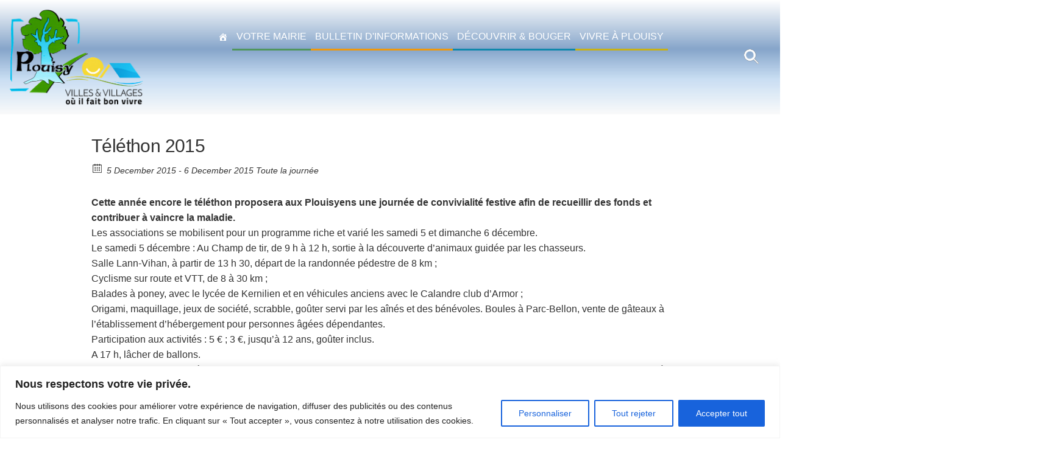

--- FILE ---
content_type: text/css
request_url: https://www.mairie-plouisy.fr/wp-content/plugins/PDF-Thumbnail-Inserter-main/css/pdf-thumbnail.css?ver=1.0
body_size: 543
content:
.pdf-thumbnail-container {
    text-align: center;
    margin: 20px 0;
}
.pdf-thumbnail {
    width: 150px;
    height: 200px;
    background-size: cover;
    margin: 0 auto 10px;
    transition: transform 0.3s ease-in-out;
}
.pdf-thumbnail:hover {
    transform: rotateY(10deg) scale(1.05);
}
.pdf-title {
    font-size: 16px;
    font-weight: bold;
    margin-bottom: 10px;
}
.pdf-download-button {
    display: inline-block;
    padding: 5px 10px;
    background-color: #0073aa;
    color: #fff;
    text-decoration: none;
    border-radius: 4px;
}
.pdf-download-button:hover {
    background-color: #005177;
}
.book-style {
    width: 150px;
    height: 200px;
    background-size: cover;
    background-repeat: no-repeat;
    border: 2px solid #ccc;
    border-radius: 5px;
    box-shadow: 0 4px 8px rgba(0, 0, 0, 0.2), 0 6px 20px rgba(0, 0, 0, 0.19);
    position: relative;
    transform: perspective(800px) rotateY(-10deg);
    transition: transform 0.3s ease-in-out, box-shadow 0.3s ease-in-out;
}

.book-style::before {
    content: \"\";
    position: absolute;
    top: 0;
    left: -5px;
    width: 5px;
    height: 100%;
    background: linear-gradient(to right, #f8f8f8, #e0e0e0);
    border-radius: 5px 0 0 5px;
}

.book-style:hover {
    transform: perspective(800px) rotateY(0deg) scale(1.05);
    box-shadow: 0 6px 12px rgba(0, 0, 0, 0.3);
}


--- FILE ---
content_type: text/css
request_url: https://www.mairie-plouisy.fr/wp-content/themes/enwoo/style.css?ver=2c3d66bf67233494261f02d48eae6549
body_size: 7363
content:
/*
Theme Name: Enwoo
Theme URI: https://enwoo-wp.com/
Author: EnvoThemes
Author URI: https://envothemes.com/
Description: Enwoo is a fast, clean, lightweight, customizable and modern-looking free responsive multipurpose WordPress theme. Suitable for blog, creative, portfolio or business website and WooCommerce storefront. Theme supports popular page builders like Elementor, Beaver Builder, SiteOrigin, Thrive Architect, Divi, Brizy, Visual Composer, Gutenberg etc. Enwoo comes with unique WooCommerce Features and it is compatible with YITH WooCommerce Wishlist, YITH WooCommerce Compare, WooCommerce Variation Swatches and other popular plugins. The theme is SEO friendly, WPML and RTL ready. Documentation: https://enwoo-wp.com/docs/enwoo-documentation/ Theme demos ready to import: https://enwoo-wp.com/demos/
Version: 1.4.1
Tested up to: 6.8
Requires PHP: 5.6
License: GNU General Public License v3.0 or later
License URI: https://www.gnu.org/licenses/gpl.html
Tags: one-column, two-columns, full-width-template, right-sidebar, custom-background, custom-menu, custom-header, editor-style, featured-images, translation-ready, custom-logo, threaded-comments, footer-widgets, rtl-language-support, blog, e-commerce
Text Domain: enwoo
*/

/* WordPress Core */
.gallery-caption {
    font-weight: bold;
}
.alignnone {
    margin: 5px 20px 20px 0;
}
.aligncenter,
div.aligncenter {
    display: block;
    margin: 5px auto 5px auto;
}
.alignright {
    float: right;
    margin: 5px 0 20px 20px;
}
.alignleft {
    float: left;
    margin: 5px 20px 20px 0;
}
.aligncenter {
    display: block;
    margin: 5px auto 5px auto;
}
a img.alignright {
    float: right;
    margin: 5px 0 20px 20px;
}
a img.alignnone {
    margin: 5px 20px 20px 0;
}
a img.alignleft {
    float: left;
    margin: 5px 20px 20px 0;
}
a img.aligncenter {
    display: block;
    margin-left: auto;
    margin-right: auto;
}
.wp-caption {
    background: #fff;
    border: 1px solid #f0f0f0;
    max-width: 96%;
    padding: 5px 3px 10px;
    text-align: center;
}
img.alignnone {
    max-width: 96%;
    height: auto;
    width: auto;
}
.wp-caption.alignnone {
    margin: 5px 20px 20px 0;
}
.wp-caption.alignleft {
    margin: 5px 20px 20px 0;
}
.wp-caption.alignright {
    margin: 5px 0 20px 20px;
}
.wp-caption img {
    border: 0 none;
    height: auto;
    margin: 0;
    max-width: 98.5%;
    padding: 0;
    width: auto;
}
.wp-caption p.wp-caption-text {
    font-size: 13px;
    line-height: 17px;
    margin: 0;
    padding: 10px 0 0 0;
    color: #484848;
}
.size-auto,
.size-full,
.size-large,
.size-medium,
.size-thumbnail {
    max-width: 100%;
    height: auto;
}
iframe,
embed {
    max-width: 100%;
}
img {
    max-width: 100%;
    height: auto;
}
.sticky,
.bypostauthor {}
table { 
    width: 100%; 
    border-collapse: collapse; 
}
th { 
    font-weight: bold; 
}
td, th { 
    padding: 6px; 
}
.screen-reader-text {
    border: 0;
    clip: rect(1px, 1px, 1px, 1px);
    clip-path: inset(50%);
    height: 1px;
    margin: -1px;
    overflow: hidden;
    padding: 0;
    position: absolute !important;
    width: 1px;
    word-wrap: normal !important;
}
.screen-reader-text:focus {
    background-color: #f1f1f1;
    border-radius: 3px;
    box-shadow: 0 0 2px 2px rgba(0, 0, 0, 0.6);
    clip: auto !important;
    clip-path: none;
    color: #21759b;
    display: block;
    font-weight: bold;
    height: auto;
    left: 10px;
    line-height: normal;
    padding: 15px 23px 14px;
    text-decoration: none;
    top: 5px;
    width: auto;
    z-index: 100000;
    font-size: 14px;

}
html {
    -ms-overflow-x: hidden;
    overflow-x: hidden;
    overflow-y: scroll;
}
body {
    font-family: 'Lato', "Helvetica Neue", helvetica, arial, sans-serif;
    padding: 0;
    color: #404040;
    font-weight: 300;
    line-height: 1.6;
    font-size: 18px;
    word-wrap: break-word;
}
a, a:active, a:hover, a:focus {
    text-decoration: none;
    color: #0396e0;
}
a:focus, .dropdown-toggle:focus {
    outline: thin dotted;
}
h1, h2, h3, h4, h5, h6 {
    word-wrap: break-word;
    font-weight: 700;
    letter-spacing: -.02em;
}
.page-header a {
    border-bottom: 0;
    color: #484848;
}
a:active {
    border-bottom: none;
}
.single-entry-summary a, .comment-body a, .textwidget a {
    text-decoration: underline;
}
.main-container {
    background-color: #fff;
}
.navbar-nav li.fa {
    display: block;
    position: relative;
}
.menu-description {
    font-size: 9px;
    padding: 2px 4px;
    margin: 0px 3px -15px 3px;
    line-height: 10px;
    left: calc(100% - 25px);
    background: #0396e0;
    color: #fff;
    position: absolute;
    border-radius: 1px;
    line-height: normal;
    bottom: 100%;
    font-weight: 700;
    display: inline-table;
    word-break: keep-all;
    overflow-wrap: unset;
    width: max-content;
    z-index: 9;
}
.menu-description:after {
    position: absolute;
    content: '';
    width: 0;
    height: 0;
    border-left: 0px solid transparent;
    border-right: 5px solid transparent;
    border-top: 5px solid #0396e0;
    left: 3px;
    bottom: -4px;
}
.dropdown-menu .menu-description {
    position: relative;
    display: inline;
    left: 0;
    top: -2px;
    margin: 5px;
}
.dropdown-menu .menu-description:after {
    display: none;
}
@keyframes showup {
    0% {
        opacity: 0;
    }
    100% {
        opacity: 1;
    }
}
@media (min-width: 600px) and (max-width: 782px) {
    .admin-bar #theme-menu {
        top: 46px;
    }
}
@media (min-width: 768px) {
    li.menu-item-has-children>a:before {
        font-family: "Line Awesome Free";
        content: "\f107";
        margin-left: 10px;
        font-size: 15px;
        right: 2px;
        position: absolute;
        font-weight: 900;
    }
    ul li ul li.menu-item-has-children>a:before {
        content: "\f105";
    }
    li.menu-item-has-children > a {
        padding-right: 25px;
    }
    li.menu-item-has-children>a.dropdown-item:before {
        right: 6px;
    }
    li li ul.dropdown-menu {
        left: 100%;
        top: 0;
    }
    .navbar-right li li ul.dropdown-menu {
        left: auto;
        right: 100%;
    }
    .header-heading-shrink .navbar-right {
        margin-right: 0px;
    }
    .navbar-nav > li > a {
        transition: all 0.5s ease-in-out;
        -moz-transition: all 0.5s ease-in-out;
        -webkit-transition: all 0.5s ease-in-out;
        -o-transition: all 0.5s ease-in-out;
    }
    .navbar-default .navbar-nav > .active a:focus, .navbar-default .navbar-nav > .open a:focus {
        background-color: #fff;
        color: #666;
        outline: thin dotted;
    }
    .open > .dropdown-menu {
        height: auto;
        visibility: visible;
        opacity: 1;
    }
    .dropdown-menu {
        display: block;
        opacity: 0;
        visibility: hidden;
    }
    .navbar-nav li:hover > .dropdown-menu{
        visibility:visible;
        border-radius: 0;
        transition: all 0.5s ease-in-out;
        -moz-transition: all 0.5s ease-in-out;
        -webkit-transition: all 0.5s ease-in-out;
        -o-transition: all 0.5s ease-in-out;
        opacity: 1;
    }
    #site-navigation .container{
        padding-left: 0;
        padding-right: 0;
    }
    .navbar-default .navbar-nav > .active > a,
    .navbar-default .navbar-nav > .active > a:hover,
    .navbar-default .navbar-nav > .active > a:focus,
    .navbar-default .navbar-nav > .open > a,
    .navbar-default .navbar-nav > .open > a:hover,
    .navbar-default .navbar-nav > .open > a:focus {
        background-color: transparent;
    }
    .menu-item-has-children li.fa:before {
        top: 6px !important;
    }
    .navbar-center {
        width: 100%;
        text-align: center;
    }
    .navbar-center > li {
        float: none;
        display: inline-block;
    }
    .dropdown-menu {
        display: block;
        opacity: 0;
    }
    .header-search-widget {
        width: 75%;
    }
    .shrink .header-search-widget {
        display: none;
    }
    .alignfull {
        max-width    : 100vw;
        margin-right: calc(50% - 50vw);
        margin-left: calc(50% - 50vw);
        width: auto;
    }

    .alignwide {
        max-width    : 100vw;
        margin-right: calc(25% - 25vw);
        margin-left: calc(25% - 25vw);
        width: auto;
    }

    .wp-block-group__inner-container {
        max-width: 85.7143rem;
        margin: auto;
    }
    .alignfull img {
        width: 100vw;
    }
}
@media (max-width: 767px) {
    .menu-item .menu-description {
        left: inherit;
        top: -3px;
        font-size: 9px;
        padding: 2px 4px;
        margin: 0 3px;
        line-height: 10px;
        background: #0396e0;
        color: #fff;
        display: inline;
        border-radius: 1px;
        line-height: normal;
        margin: 0 5px;
        font-weight: 700;
        position: relative;
    }
    .menu-item .menu-description:after {
        display: none;
    }
    .heading-row {
        flex-wrap: wrap;
    }
    .menu-button {
        width: 24px;
        height: 24px;
        float: right;
        margin-left: 10px;
    }
    .navbar-default .navbar-brand {
        margin-right: -50px;
    }
    #theme-menu {
        z-index: 99999;
        overflow: hidden;
    }
    #site-navigation {
        opacity: 0;
        visibility: hidden;
    }
    .js-loaded #site-navigation {
        opacity: 1;
        visibility: visible;
    }
   
    .main-menu .container {
        display: block !important;
    }
    
    .head-form.visible-xs {
        width: 100%;
        padding: 15px;
        position: absolute;
        z-index: 9;
        top: 100%;
    }
    
    .mobile-canvas {
        float: left;
    }
    .dropdown-menu {
        position: inherit;
        top: auto;
        left: auto;
        display: block;
        float: none;
        min-width: auto;
        padding: 0;
        margin: 0;
        list-style: none;
        font-size: initial;
        text-align: none;
        border: none;
        border-radius: 0;
        -webkit-box-shadow: none;
        box-shadow: none;
    }
    .hc-nav-trigger span, .hc-nav-trigger span::before, .hc-nav-trigger span::after {
        height: 2px;
        background-color: #5c5c5c;
    }
    .hc-nav-trigger span::after {
        bottom: -6px;
    }
    .hc-nav-trigger span::before {
        top: -6px;
    }
    .hc-nav-trigger {
        top: 4px;
        width: 20px;
    }
    .hc-nav-trigger span {
        width: 20px;
    }
    .hc-offcanvas-nav .nav-close-button span::before {
        margin-left: -6px;
    }
    .admin-bar.hc-nav-open{
        margin-top: -46px;
    }
    .admin-bar.hc-nav-open:not(.shrink-header) .hc-offcanvas-nav.nav-open[class*='hc-nav-'] div.nav-container {
        margin-top: 46px;
    }
    #site-navigation {
        height:0;
        min-height: 0 !important;

    }
    .header-right {
        flex-grow: 1;
        padding-right: 15px;
    }
    .header-cart i,
    .header-my-account i,
    .header-wishlist i,
    .header-compare i,
    a.cart-contents i.la, 
    .header-search i {
        margin-right: 0;
        font-size: 22px;
    }
    .header-my-account, .header-wishlist, .header-compare, .header-search {
        padding-right: 3px !important;
    }
    .top-bar-section .widget {
        text-align: center !important;
    }
    #theme-menu-second .nav > li {
        display: inline-block;
    }
    .header-search-form {
        font-size: 14px;
    }
    .navbar-nav.envo-categories-menu, .header-search-form, .navbar-right {width: 100%!important;}
    .header-search-form, #theme-menu-second .navbar-right {text-align: center;}
    .navbar-nav.envo-categories-menu {
        margin-left: 0px;
    }
    #menu-categories-menu {
        display: none;
    }
    #menu-categories-menu.dropdown-menu.open {
        display: block;
        position: relative;
        width: 100%;
    }
    .header-woonav:not(.woocommerce) #second-site-navigation {
        display: none;
    }
}
.main-menu .container {
    display: flex;
    float: none;
    align-items: center;
    position: relative;
}
.menu-heading {
    flex-grow: 1;
}
.shrink .menu-heading {
    flex-grow: 0;
}
.shrink .header-heading-shrink {
    flex-grow: 1;
}
.shrink .header-right {
    max-width: max-content;
}
#theme-menu-second li.menu-item-has-children>a:before {
    display: none;
}
#theme-menu-second .navbar-nav > li > a {
    font-weight: 400;
}
li.menu-item-has-children a.envo-categories-menu-first:before {
    font-family: "Line Awesome Free";
    content: "\f550";
    margin-left: 20px;
    font-size: 15px;
    right: auto;
    left: 0;
    position: absolute;
    font-weight: 900;
}
.navbar-nav.envo-categories-menu {
    background-color: #0396e0!important;
}
.navbar-nav > li > a.envo-categories-menu-first {
    margin-right: 0;
    color: #fff;
    border-radius: 0;
    margin-left: 0;
}
li.menu-item-has-children a.envo-categories-menu-first {
    padding-left: 45px;
    padding-right: 45px;
    min-width: 200px;
    width: 100%;
}
#menu-categories-menu, .envo-categories-menu-item {
    width: auto;
}
.dropdown-menu > li > a {
    border-bottom: 0;
    padding: 5px 20px 5px 10px;
}
#site-navigation {
    min-height: 50px;
}
.navbar-collapse {
    padding-left: 0;
    padding-right: 0;
}
.dropdown-submenu {
    position: relative;
}

.dropdown-submenu>.dropdown-menu {
    top: 0;
    left: 100%;
    margin-top: -6px;
    margin-left: -1px;
    -webkit-border-radius: 0 6px 6px 6px;
    -moz-border-radius: 0 6px 6px;
    border-radius: 0 6px 6px 6px;
}

.dropdown-submenu>a:after {
    display: block;
    content: " ";
    float: right;
    width: 0;
    height: 0;
    border-color: transparent;
    border-style: solid;
    border-width: 5px 0 5px 5px;
    border-left-color: #ccc;
    margin-top: 5px;
    margin-right: -10px;
}

.dropdown-submenu:hover>a:after {
    border-left-color: #fff;
}

.dropdown-submenu.pull-left {
    float: none;
}
.dropdown-submenu.pull-left>.dropdown-menu {
    left: -100%;
    margin-left: 10px;
    -webkit-border-radius: 6px 0 6px 6px;
    -moz-border-radius: 6px 0 6px 6px;
    border-radius: 6px 0 6px 6px;
}
.dropdown-menu > .active > a, .dropdown-menu > .active > a:hover, .dropdown-menu > .active > a:focus {
    background-color: #0396e0;
}
.navbar-toggle {
    border: 1px solid #ccc;
}
.navbar-inverse .navbar-toggle .icon-bar {
    background-color: #ccc;
}
.navbar-nav > li > a {
    border-bottom: 0;
    vertical-align: middle;
    display: inline-block;
    font-weight: 700;
    font-size: 15px;
    max-height: 50px;
}
.top-bar-section {
    background-color: #fff;
    color: #334142;
    padding: 5px 0;
    font-size: 14px;
    border-bottom: 1px solid #f6f6f6;
    z-index: 98;
    position: relative;
}
.top-bar-section .widget, .top-bar-section p {
    margin-bottom: 0;
}
.top-bar-section .widget:nth-child(3n-1){
    text-align: center;
}
.top-bar-section .widget:nth-child(3n) {
    text-align: right;
}
article {
    clear: none;
    margin-bottom: 30px;
}
.archive-page-header h1 {
    margin: 0;
    padding-bottom: 25px;
}
.updated:not(.published) {
    display: none;
}
.space-right {
    margin-right: 10px;
}
.main-content {
    float: left;
    width: 100%;
}
.page-header {
    width: 100%;
    margin: 20px 0;
    text-align: center;
}
.page h1.single-title {
    margin-bottom: 15px;
    margin-top: 10px;
}
h1.single-title {
    margin: 0;
}
.single-head {
    clear: both;
    margin-bottom: 10px;
    position: relative;
}
.single-entry-summary, .entry-footer {
    margin-top: 15px;
    width: 100%;
    clear: both;
}
.single-content.row {
    margin-bottom: 60px;
}
.tagcloud a {
    font-size: 15px !important;
    padding: 0px 6px;
    border: 1px solid;
    display: inline-block;
    margin-bottom: 5px;
}
input, textarea {
    background-color: #fff;
    padding: 8px;
    color: #464a4c;
    border-radius: 0;
}
input[type="text"], input[type="email"], input[type="url"], input[type="password"], input[type="search"], input[type="number"], input[type="tel"], input[type="range"], input[type="date"], input[type="month"], input[type="week"], input[type="time"], input[type="datetime"], input[type="datetime-local"], input[type="color"], textarea {
    background-image: -webkit-linear-gradient(rgba(255, 255, 255, 0), rgba(255, 255, 255, 0));
    border: 1px solid #bbb;
    -webkit-border-radius: 3px;
    border-radius: 3px;
    display: block;
    width: 100%;
}
.radio, .checkbox {
    display: inline-block;
}
.radio input[type="radio"], .radio-inline input[type="radio"], .checkbox input[type="checkbox"], .checkbox-inline input[type="checkbox"] {
    position: relative;
    margin-left: 0;
}
select {
    max-width: 100%;
    padding: 5px;
    color: #000;
}
#respond .comment-form-url,
#respond input#url {
    width: 100%;
    float: left;
}
#respond input[type="radio"],
#respond input[type="checkbox"] {
    width: auto;
    float: left;
    margin-right: 10px;
}
#respond .comment-form-author,
#respond .comment-form-email {
    width: 50%;
    float: left;
}
#respond .comment-form-author {
    padding-right: 5%;
}
#sidebar {
    display: inline-block;
    max-width: 100%;
}
.page-area {
    padding-top: 15px;
}
.widget {
    word-wrap: break-word;
    -webkit-hyphens: auto;
    -moz-hyphens: auto;
    hyphens: auto;
    margin-bottom: 20px;
    position: relative;
}
.homepage-area .widget {
    margin: 0;
    padding: 0;
}
.widget ul {
    padding-left: 0;
    list-style-type: none;
}
.widget li > ul {
    padding-left: 15px;
}
.widget ul li {
    margin: 4px 0px 0px;
    padding: 0px 0px 4px;
    border-bottom: 1px solid rgba(0, 0, 0, 0.08);
}
.widget ul li:last-child {
    border-bottom: none;
}
.widget-title {
    font-size: 18px;
    position: relative;
    width: 100%;
    clear: both;
    margin-top: 5px;
    margin-bottom: 5px;
    text-transform: uppercase;
    display: block;
    text-align: left;
}
h1.site-title, .site-title {
    margin: 0;
    padding: 0;
    font-size: 26px;
    line-height: 30px;
    word-wrap: break-word;
    font-weight: 700;
    color: #484848;
    letter-spacing: -.02em;
}
.site-description {
    font-size: 14px;
    line-height: 20px;
    margin: 0;
    position: relative;
    display: inline-block;
}
.site-branding-logo a {
    border: none;
    z-index: 99;
    position: relative;
}
.site-branding-logo img {
    width: auto;
}
.site-branding-text {
    z-index: 99;
    position: relative;
}
.site-heading {
    padding-left: 15px;
    padding-right: 15px;
}
.mobile-heading .site-branding-logo img {
    max-height: 50px
}
.site-branding-logo, .site-branding-text {
    text-align: left;
    float: left;
    margin-bottom: 0;
}
.site-heading-sidebar p {
    margin-bottom: 0;
}
.site-heading-sidebar .widget {
    font-size: 80%;
    margin-bottom: 5px;
    float: left;
    margin-left: 15px;
}
.site-heading-sidebar .widget:first-of-type {
    margin-left: 0;
}
.navbar {
    margin-bottom: 0;
}
.main-menu {
    position: relative;
    z-index: 97;
}
#site-navigation {
    background-color: transparent;
    border: none;
}
#second-site-navigation {
    background-color: #ffffff;
    border-bottom: 1px solid #f6f6f6;
    border-top: none;
    border-left: none;
    border-right: none;
    border-radius: 0;
}
#site-navigation, nav a {
    -webkit-transition: all 0.3s ease;
    transition: all 0.3s ease;
    color: #484848;
    border-radius: 0;
}
#site-navigation .container {
    position: relative;
}
.featured-thumbnail {
    width: 100%;
    position: relative;
}
.featured-thumbnail img {
    width: 100%;
    text-align: center;
}
.single-page-header {
    color: #fff;
    font-size: 44px;
    font-weight: 700;
}
nav.navigation.pagination {
    text-align: center;
    width: 100%;
    clear: both;
    margin: 20px 0;
}
nav.navigation.pagination .nav-links a, nav.navigation.pagination .current {
    padding: 5px 10px;
    border: none;
    border-radius: 0;
    position: relative;
    z-index: 1;
    border: 1px solid #b5b5b5;
}

nav.navigation.pagination .current {
    color: #fff;
    background-color: transparent;
}

#content-footer-section {
    background-color: #808080;
    color: #ffffff;
    padding: 15px;
    clear: both;
}
#content-footer-section .widget.col-md-3 {
    margin: 1%;
}
#content-footer-section .news-item h2 a {
    color: #fff;
    font-weight: 300;
}
#content-footer-section .widget-title h3 {
    color: #fff;
}
#content-footer-section .posted-date, 
#content-footer-section .comments-meta, 
#content-footer-section .comments-meta a {
    position: relative;
    color: #cacaca;
    font-size: 14px;
    font-weight: 300;
    font-style: italic;
}
.footer-credits {
    background-color: #1e1e1e;
    clear: both;
}
.footer-credits-text {
    padding: 20px 0;
    color: #fff;
}
.site-header {
    padding: 15px 0;
    background-color: #fff;
    border-bottom: 1px solid #f6f6f6;
    z-index: 98;
    position: relative;
}
a.post-edit-link {
    display: block;
}
.taxonomy-description {
    margin-bottom: 20px;
}
.single-footer.row {
    clear: both;
}
/* Search styling */
.header-search-form {
    position: relative;
    display: inline-block;
    border: 1px solid;
    border-color: #0396e0;
    border-radius: 0;
    height: 42px;
    background-color: #fff;
    padding-right: 42px;
    float: left;
    width: 100%;
}
select.header-search-select {
    width: 35%;
    display: inline-block;
    border: none;
    float: left;
    height: 40px;
    background-color: #fff;
    border-left: 1px solid #ececec;
}
input.header-search-input {
    width: 65%;
    display: inline-block;
    border: none;
    float: left;
    height: 40px;
    border-radius: 0;
    right: 0px;
    position: relative;
    background-color: transparent;
    padding-left: 15px;
    border-radius: 0px;
}
button.header-search-button {
    border: none;
    color: inherit;
    position: absolute;
    right: 0;
    padding: 0 12px;
    font-size: 20px;
    line-height: 40px;
    background-color: #0396e0;
    top: 0;
    height: 40px;
    border-radius: 0;
    width: 42px;
}
button.header-search-button .la {
    color: #fff;
}
form.search-form label {
    width: 100%;
    display: block;
}
button.dgwt-wcas-search-submit, button.dgwt-wcas-search-submit:hover {
    background: initial;
}
form.search-form, form.woocommerce-product-search {
    position: relative;
}
.search-submit, .woocommerce-product-search button {
    position: absolute;
    top: 2px;
    right: 2px;
    bottom: 2px;
    line-height: 18px;
}
.search-field {
    width: 100%;
    padding-right: 90px;
    border: 1px solid #e2e2e2;
    border-radius: 3px;
}
input[type="search"].search-field::-webkit-input-placeholder {
    color: #d7d7d7;
}
input[type="search"].search-field:focus::-webkit-input-placeholder {
    color: #f1f1f1;
    padding: 20px 0 0 0;
}
fieldset {
    border: 2px solid #e5e5e5;
    margin: 5px 2px 15px 2px;
    padding: 0.35em 0.625em 0.75em;
}
legend {
    -webkit-box-sizing: border-box;
    -moz-box-sizing: border-box;
    box-sizing: border-box;
    color: inherit;
    display: table;
    max-width: 100%;
    padding: 0;
    white-space: normal;
    width: auto;
    border-bottom: 0;
    padding-left: 5px;
    padding-right: 5px;
}
.search-on, .menu-cats-on, .menu-right-on {
    width: 100%;
}
/* Comments */
.comment-form #comment {
    width: 100%;
}
cite.fn {
    font-weight: bold;
}
a.comment-reply-link {
    border: 1px solid #ccc;
    padding: 10px 20px;
}
.reply {
    margin: 20px 0;
}
.comment-meta.commentmetadata {
    margin: 10px 0;
    font-size: 12px;
    font-style: italic;
}
.comment-body {
    margin-bottom: 40px;
}
.commentlist li {
    list-style-type: none;
}
.error-template {
    padding-bottom: 60px;
}
.btn-default, input[type="submit"], input#submit, button, a.comment-reply-link { 
    box-shadow: none;
    transition: all 0.3s ease-in-out;
    -webkit-transition: all 0.3s ease-in-out;
    border: 1px solid;
    border-radius: 2px;
    padding: 10px 25px;
    color: #000;
    background-color: transparent;
    font-weight: 400;
    font-size: 14px;
}
button#place_order {
    float: none;
    margin: 0 auto;
    display: inline-block;
    width: 100%;
    margin-top: 20px;
    margin-bottom: 20px;
    padding: 15px;
    font-size: 19px;
    border-radius: 5px;
}
.inner-wrapper {
    display: block;
    margin-bottom: 15px;
}
.content-date-comments {
    display: inline-block;
}
.cat-links, .tags-links {
    display: inline-block;
    margin-bottom: 5px;
    width: 100%;
}
.posted-date, .comments-meta {
    margin-right: 15px;
}
.posted-date,
.cat-links a,
.cat-links span,
.tags-links span {
    position: relative;
    color: #404040;
    font-size: 14px;
    font-weight: 300;
    font-style: italic;
}
.comments-meta {
    position: relative;
    z-index: 5;
    color: #404040;
    padding: 0 8px;
    font-size: 12px;
    font-weight: 300;
    font-style: italic;
    display: inline-block;
}
.comments-meta a {
    color: #404040;
}
span.comments-meta i {
    margin-left: 5px;
}
.tags-links a {
    position: relative;
    color: #404040;
    font-style: italic;
    opacity: 0.8;
    font-size: 14px;
    margin-right: 8px;
}
.news-item {
    margin-bottom: 10px;
}
.news-item h2 {
    font-size: 26px;
    margin-top: 0;
    margin-bottom: 5px;
    font-weight: 700;
}
.news-item.layout-two h2 {
    font-size: 18px;
}
.one-news-section .news-item h2 {
    margin-top: 10px;
    font-size: 28px;
}
.news-item h2 a {
    color: #404040;
    font-weight: 300;
    font-size: 30px;
}
.news-thumb {
    margin-bottom: 10px;
    width: 100%;
    text-align: center;
    clear: both;
}
.news-item:hover img {
    opacity: 1;
    -webkit-animation: flash 1.5s;
    animation: flash 1.5s;
}
@-webkit-keyframes flash {
    0% {
        opacity: .4;
    }
    100% {
        opacity: 1;
    }
}
@keyframes flash {
    0% {
        opacity: .4;
    }
    100% {
        opacity: 1;
    }
}
.post-excerpt {
    font-size: 16px;
    font-weight: 300;
    display: block;
    clear: both;
}
.author-meta-by {
    font-style: italic;
    opacity: 0.7;
    position: relative;
    font-size: 14px;
    font-weight: 300;
}
.author-meta a {
    color: #484848;
    text-transform: uppercase;
    font-size: 14px;
    margin-left: 4px;
    margin-right: 15px;
}
.heading-row {
    display: flex;
    float: none;
    align-items: center;
    position: relative;
}
.header-right {
    padding-left: 20px;
    position: relative;
    min-width: max-content;
}
.header-right.menu-button {
    max-width: 34px;
}
nav.navigation.post-navigation {
    clear: both;
    width: 100%;
}
.post-navigation .nav-previous {
    float: left;
    text-align: left;
    width: 50%;
}
.post-navigation .nav-next {
    float: right;
    text-align: right;
    width: 50%;
}
.nav-subtitle {
    background: transparent;
    opacity: 0.8;
    color: initial;
    display: block;
    font-size: 13px;
    text-transform: uppercase;
}
.nav-links {
    width: 100%;
    display: block;
    float: left;
    clear: both;
    margin-bottom: 15px;
}
.nav-links .nav-title {
    position: relative;
}
.nav-previous .fa {
    margin-right: 5px;
}
.nav-next .fa {
    margin-left: 5px;
}

[data-tooltip] {
    position: relative;
    z-index: 999;
    cursor: pointer;
}
[data-tooltip]:before,
[data-tooltip]:after {
    visibility: hidden;
    -ms-filter: "progid:DXImageTransform.Microsoft.Alpha(Opacity=0)";
    filter: progid: DXImageTransform.Microsoft.Alpha(Opacity=0);
    opacity: 0;
    pointer-events: none;
}

[data-tooltip]:before {
    position: absolute;
    bottom: 85%;
    left: 50%;
    transform: translate(-50%, 0);
    margin-bottom: 5px;
    padding: 4px;
    -webkit-border-radius: 3px;
    -moz-border-radius: 3px;
    border-radius: 3px;
    background-color: #000;
    background-color: hsla(0, 0%, 20%, 0.9);
    color: #fff;
    content: attr(data-tooltip);
    text-align: center;
    font-size: 12px;
    line-height: 1.1;
    width: max-content;
    z-index: 999;
}
[data-tooltip]:after {
    position: absolute;
    bottom: 85%;
    left: 50%;
    transform: translate(-50%, 0);
    width: 0;
    border-top: 5px solid #000;
    border-top: 5px solid hsla(0, 0%, 20%, 0.9);
    border-right: 5px solid transparent;
    border-left: 5px solid transparent;
    content: " ";
    font-size: 0;
    line-height: 0;
    z-index: 999;
}
[data-tooltip]:hover:before,
[data-tooltip]:hover:after {
    visibility: visible;
    -ms-filter: "progid:DXImageTransform.Microsoft.Alpha(Opacity=100)";
    filter: progid: DXImageTransform.Microsoft.Alpha(Opacity=100);
    opacity: 1;
}
/* Menu social links */
.navbar a[href$="x.com"], .navbar a[href*="vk.com"], .navbar a[href*="dribbble.com"], .navbar a[href*="facebook.com"], .navbar a[href*="flickr.com"], .navbar a[href*="foursquare.com"], .navbar a[href*="plus.google.com"], .navbar a[href*="instagram.com"], .navbar a[href*="linkedin.com"], .navbar a[href*="pinterest.com"], .navbar a[href*="reddit.com"], .navbar a[href*="tumblr.com"], .navbar a[href*="twitter.com"], .navbar a[href*="vimeo.com"], .navbar a[href*="wordpress.com"], .navbar a[href*="wordpress.org"], .navbar a[href*="youtube.com"], .navbar a[href*="mailto:"], .navbar a[href*="twitch.tv"], .navbar a[href$="/feed/"] {
    text-indent: -9999px;
    white-space: normal;
    min-width: 30px;
    padding-left: 7px;
    padding-right: 7px;
    font-size: 25px;
}
.navbar a[href*="vk.com"]:after, .navbar a[href*="dribbble.com"]:after, .navbar a[href*="facebook.com"]:after, .navbar a[href*="flickr.com"]:after, .navbar a[href*="foursquare.com"]:after, .navbar a[href*="plus.google.com"]:after, .navbar a[href*="instagram.com"]:after, .navbar a[href*="linkedin.com"]:after, .navbar a[href*="pinterest.com"]:after, .navbar a[href*="reddit.com"]:after, .navbar a[href*="tumblr.com"]:after, .navbar a[href*="twitter.com"]:after, .navbar a[href*="vimeo.com"]:after, .navbar a[href*="wordpress.com"]:after, .navbar a[href*="wordpress.org"]:after, .navbar a[href*="youtube.com"]:after, .navbar a[href*="mailto:"]:after, .navbar a[href*="twitch.tv"]:after, .navbar a[href$="/feed/"]:after {
    font-family: "Line Awesome Brands";
    text-indent: 0;
    display: block;
    float: left;
    position: relative;
    font-weight: 900;

}
.navbar a[href$="x.com"]:after{
    content: "";
    display: block;
    float: left;
    position: relative;
    text-indent: 0;
    background-image: url("data:image/svg+xml,%3Csvg class='the-icon' aria-labelledby='the-twitter-x-icon' role='img' viewBox='0 0 24 24' xmlns='http://www.w3.org/2000/svg'%3E%3Cpath d='M14.095479,10.316482L22.286354,1h-1.940718l-7.115352,8.087682L7.551414,1H1l8.589488,12.231093L1,23h1.940717 l7.509372-8.542861L16.448587,23H23L14.095479,10.316482z M11.436522,13.338465l-0.871624-1.218704l-6.924311-9.68815h2.981339 l5.58978,7.82155l0.867949,1.218704l7.26506,10.166271h-2.981339L11.436522,13.338465z'/%3E%3C/svg%3E");
    background-repeat: no-repeat no-repeat;
    background-position: center center;
    background-size: cover;
    width: 12px;
    height: 12px;
    top: 4px;
}
.navbar a[href$="/feed/"]:after {
    font-family: "Line Awesome free";
    content: "\f09e";
    color: #ff9900;
}
.navbar a[href*="vk.com"]:after {
    content: "\f189";
    color: #4a76a8;
}
.navbar a[href*="twitch.tv"]:after {
    content: "\f1e8";
    color: #6441A5;
}
.navbar a[href*="mailto:"]:after {
    font-family: "Line Awesome free";
    content: "\f658";
    color: #484848;
}
.navbar a[href*="youtube.com"]:after {
    content: "\f167";
    color: #bb0000;
}
.navbar a[href*="wordpress.com"]:after, .navbar a[href*="wordpress.org"]:after {
    content: "\f19a";
    color: #0073aa;
}
.navbar a[href*="vimeo.com"]:after {
    content: "\f194";
    color: #aad450;
}
.navbar a[href*="tumblr.com"]:after {
    content: "\f173";
    color: #32506d;
}
.navbar a[href*="reddit.com"]:after {
    content: "\f281";
}
.navbar a[href*="twitter.com"]:after {
    content: "\f099";
    color: #00aced;
}
.navbar a[href*="dribbble.com"]:after {
    content: "\f17d";
    color: #ea4c89;
}
.navbar a[href*="facebook.com"]:after {
    content: "\f09a";
    color: #3b5998;
}
.navbar a[href*="flickr.com"]:after {
    content: "\f16e";
    color: #ff0084; 
}
.navbar a[href*="foursquare.com"]:after {
    content: "\f180";
    color: #0072b1; 
}
.navbar a[href*="instagram.com"]:after {
    content: "\f16d";
    color: #517fa4; 
}
.navbar a[href*="linkedin.com"]:after {
    content: "\f0e1";
    color: #007bb6; 
}
.navbar a[href*="pinterest.com"]:after {
    content: "\f231";
    color: #cb2027; 
}

--- FILE ---
content_type: text/css
request_url: https://www.mairie-plouisy.fr/wp-content/themes/plouisy/elus.css?ver=2c3d66bf67233494261f02d48eae6549
body_size: 1137
content:


/*-----------organigramme vignette - LES ELUS --- conseil municipal*/
.staff_category_maire {text-align:center;margin-bottom: 30px;}
.staff_category_maire .staff-member{}
.staff_category_adjoints{/*-moz-transform: skew(-30deg);transform: skew(-30deg)*/width:100%;margin-bottom: 30px;}
.staff_category_conseillers-delegues{/*-moz-transform: skew(-30deg);*/margin-bottom: 30px;}
.staff_category_conseillers-municipaux{/*-moz-transform: skew(-30deg);*/margin-bottom: 30px;}
.staff_category_autres{/*-moz-transform: skew(-30deg);*/}
.staff_category_maire .staff-member, .staff_category_adjoints .staff-member,
.staff_category_conseillers-delegues .staff-member, .staff_category_conseillers-municipaux .staff-member, .staff_category_autres .staff-member {
	width:49%;
	margin:0 auto;
	/*margin:1%;
	padding: 2%;*/
	display: inline-table;
	margin-bottom: 50px !important;
	/*padding:15px;*/	/*border-radius:10px;*/
	/*color: #FFF;
	/*-webkit-box-shadow: 0 8px 6px -6px #363634;
	-moz-box-shadow: 0 8px 6px -6px #363634;
	box-shadow: 0 8px 6px -6px #363634;*/
	/*border-radius: 88% 12% 83% 7% / 45% 100% 0% 55%;*/

}	

.staff_category_maire .staff-member{width:700px;}/*force la taille bloc MAIRE*/

.staff_category_adjoints .staff-member{/*background:#2096CD;*/}
.staff_category_conseillers-delegues .staff-member{/*background:#7cb3cd;*/}
.staff_category_conseillers-municipaux .staff-member{/*background:#7cb3cd;*/}
.staff_category_autres .staff-member{/*background:#7cb3cd;*/}

.elementor-widget-wp-widget-gp_staff_list_widget h5 {font-weight: 400 !important;font-size:1.2em !important;text-align:center;}

.staff-member {min-height:120px !important;}
.staff-member a{color: #FFF;text-decoration:none ! important;}
h3.staff-member-name{font-size:20px !important;/*color: #FFF !important;*/line-height:30px !important;text-align:center;margin: 10px 0 !important;}
.staff_category_maire h3.staff-member-name {/*margin-top:6% !important;*/}
.staff-member-bio, .staff-member-bio p {font-size:16px !important;line-height:18px;margin: 0 5px 0 0!important;text-align:center;}
.staff-member-title {font-size:18px !important;line-height:24px;text-align:center;font-weight:600 !important}

/*.staff-member .staff-photo, .staff-member .staff-photo img, .staff-list.show_photo .staff-member .staff-member-right {float:none !important;}*/
.staff-member .staff-photo {max-width:220px;width: 30%;border: 0px solid #989898 !important;float: left;margin: 5px 30px 0px 0;}
.staff-member .staff-photo img {
  object-fit: cover;
  width: 250px !important;
  height: 180px !important;border-radius:0px;
  box-shadow: 0 8px 6px -6px #363634;/*margin: 5% 0 -8% 8% !important;*/}

.staff-list.show_photo .staff-member .staff-member-right {margin: 2% 25% !important;width:69%;/*float: right*/	border-right: 1px #bbb solid;}
.staff_category_maire .staff-member .staff-member-right{border :0px !important}
/*.staff-member-right*/
.staff-list.show_photo.staff_category_maire .staff-member .staff-member-right{margin-top:0% !important;}

/*---taille écran différents---*/
@media only screen and (max-width: 719px) {
	.staff-member {display:flex;}/*bloc general*/
	.staff_category_maire .staff-member, .staff_category_adjoints .staff-member, .staff_category_conseillers-delegues .staff-member, 
	.staff_category_conseillers-municipaux .staff-member, .staff_category_autres .staff-member {display: flex;width:100%;margin:5px auto;}
	/*bloc photo élus*/
	.staff-member .staff-photo {border: 0px !important;width: 90px !important;height: 150px !important;}
	.staff-member .staff-photo img {max-width:90px;margin: 0px 10px 0 0 !important;object-fit: cover;width: 220px !important;height: 150px !important;}
	/*bloc texte*/	
	.staff-list.show_photo .staff-member .staff-member-right {margin: 0!important;width:auto}
	h3.staff-member-name {font-size:16px !important;line-height:20px !important;}
	.staff-member-title, .staff-member-bio, .staff-member-bio p {font-size:14px !important;line-height:18px !important;}
}
/*-------------fin elus----------------------*/

--- FILE ---
content_type: text/css
request_url: https://www.mairie-plouisy.fr/wp-content/plugins/event-calendar-wd/css/calendar.css?ver=1
body_size: 1299
content:
/*ecwd_11.ecwd_theme_4 => .ecwd_theme_calendar*/



.ecwd_theme_calendar:not(.calendar_widget_content) {
 width: 100% !important;
}

.ecwd_theme_calendar .calendar-head {
 background: #699615 !important;
 /*border: 1px solid #91CEDF;*/
}

.ecwd_theme_calendar table.cal_blue.mini td ul.events li {
 background: #699615;
}

.ecwd_theme_calendar .calendar-head .previous {
 border-right: 1px solid #699615 !important;
}

.ecwd_theme_calendar .calendar-head .next {
 border-left: 1px solid #699615 !important;
}

.ecwd_theme_calendar .calendar-head .current-month {
 border-left: 1px solid #699615 !important;
 border-right: 1px solid #699615 !important;
}

.ecwd_theme_calendar .calendar-head .next a, .ecwd_theme_calendar .calendar-head .next a {
 color: #ffffff !important;
}

.ecwd_theme_calendar .calendar-head .next a, .ecwd_theme_calendar .calendar-head .previous a {
 color: #ffffff !important;
}

.ecwd_theme_calendar .current-month a {
 color: #ffffff !important;
}

.ecwd_theme_calendar .calendar-head .next a, .ecwd_theme_calendar .calendar-head .previous a {
 font-size: 18px !important;
}

.ecwd_theme_calendar .calendar-head .current-month {
 color: #ffffff !important;
}

.ecwd_theme_calendar .calendar-head .current-month {
 font-size: 16px !important;
 text-shadow: 0px 0px 3px #444444;
}

.ecwd_theme_calendar .current-month a {
 font-size: 16px !important;
 text-shadow: 0px 0px 3px #444444;
}

.ecwd_theme_calendar .calendar-head .current-month div {
 color: #ffffff !important;
}

.ecwd_theme_calendar .calendar-head .current-month div {
 font-size: 16px !important;
 line-height: 16px !important;
  text-shadow: 0px 0px 3px #444444;
}

.ecwd_theme_calendar .cal_tabs_blue .filter-container ul {
 background-color: #10738B !important;
}

.ecwd_theme_calendar .cal_tabs_blue .filter-container ul li a, .ecwd_theme_calendar .ecwd_calendar .filter-arrow-right, .ecwd_theme_calendar .cal_tabs_blue .filter-container ul li, .ecwd_theme_calendar .ecwd_calendar .filter-arrow-left {
 background-color: #10738B !important;
}

.ecwd_theme_calendar .cal_tabs_blue .filter-container ul li, .ecwd_theme_calendar .ecwd_calendar .filter-arrow-right, .ecwd_theme_calendar .cal_tabs_blue .filter-container ul li, .ecwd_theme_calendar .ecwd_calendar .filter-arrow-left {
 border-left: 1px solid #91CEDF !important;
 border-right: 1px solid #91CEDF !important;
}

.ecwd_theme_calendar .cal_tabs_blue .filter-container ul li a, .ecwd_theme_calendar .ecwd_calendar .filter-arrow-right, .ecwd_theme_calendar .cal_tabs_blue .filter-container ul li, .ecwd_theme_calendar .ecwd_calendar .filter-arrow-left {
 color: #ffffff !important;
}

.ecwd_theme_calendar .cal_tabs_blue .filter-container ul li a, .ecwd_theme_calendar .ecwd_calendar .filter-arrow-right, .ecwd_theme_calendar .cal_tabs_blue .filter-container ul li, .ecwd_theme_calendar .ecwd_calendar .filter-arrow-left {
 font-size: 16px !important;
}

.ecwd_theme_calendar .cal_tabs_blue ul li.ecwd-selected-mode a {
 background-color: #ffffff !important;
}

.ecwd_theme_calendar .cal_tabs_blue ul li.ecwd-selected-mode a {
 color: #10738B !important;
}

.ecwd_theme_calendar .ecwd-search button, .ecwd_theme_calendar .ecwd-search button:hover {
 background: #10738B !important;
}

.ecwd_theme_calendar .ecwd-search-submit .fa, .ecwd_theme_calendar .ecwd-search-submit .fa:hover {
 color: #ffffff !important;
}

.ecwd_theme_calendar .ecwd_show_filters_top {
 background-color: #10738B !important;
}

.ecwd_theme_calendar .ecwd_show_filters_left {
 background-color: #ffffff !important;
}

.ecwd_theme_calendar .ecwd_show_filters_top {
 color: #ffffff !important;
}

.ecwd_theme_calendar .ecwd_show_filters_top span {
 color: #ffffff !important;
}

.ecwd_theme_calendar .ecwd_show_filters_left {
 color: #10738B !important;
}

.ecwd_theme_calendar .ecwd_show_filters_left span {
 color: #10738B !important;
}

.ecwd_theme_calendar .ecwd_filters .ecwd_filter_heading {
 background-color: #ECECEC !important;
}

.ecwd_theme_calendar .ecwd_filters .ecwd_filter_item {
 border: 1px solid #ffffff !important;
 border-top: 0 !important;
}

.ecwd_theme_calendar .ecwd_filter_item .ecwd_filter_heading span:after {
 border-color: transparent transparent transparent #10738B !important;
}

.ecwd_theme_calendar .ecwd_filter_item .ecwd_filter_heading.open span:after {
 border-color: #10738B transparent transparent transparent !important;
}

.ecwd_theme_calendar .ecwd_filters .ecwd_filter_heading {
 color: #10738B !important;
}

.ecwd_theme_calendar .ecwd_filters .ecwd_filter_heading {
 font-size: 16px !important;
}

.ecwd_theme_calendar .ecwd_reset_filters span {
 color: #10738B !important;
}

.ecwd_theme_calendar .ecwd_reset_filters span {
 font-size: 15px !important;
}

.ecwd_theme_calendar .ecwd_filter_checkboxes ul li {
 background-color: #ffffff !important;
}

.ecwd_theme_calendar .ecwd_filter_checkboxes ul li {
 border-color: #DEE3E8 !important;
}

.ecwd_theme_calendar .ecwd_filter_checkboxes ul li span {
 color: #6E6E6E !important;
}

.ecwd_theme_calendar .ecwd_filter_checkboxes ul li span {
 font-size: 15px !important;
}

.ecwd_theme_calendar table.cal_blue.ecwd_calendar_container .normal-day-heading, .ecwd_theme_calendar table.cal_blue.ecwd_calendar_container .weekend-heading {
 background: #F9F9F9 !important;
}

.ecwd_theme_calendar table.cal_blue.ecwd_calendar_container .normal-day-heading, .ecwd_theme_calendar table.cal_blue.ecwd_calendar_container .weekend-heading {
 border: 1px solid #B6B6B6 !important;
}

.ecwd_theme_calendar table.cal_blue.ecwd_calendar_container .normal-day-heading, .ecwd_theme_calendar table.cal_blue.ecwd_calendar_container .weekend-heading {
 color: #585858 !important;
 font-size: 17px !important;
}

.ecwd_theme_calendar table.cal_blue.ecwd_calendar_container .normal-day-heading, .ecwd_theme_calendar table.cal_blue.ecwd_calendar_container .weekend-heading {
 font-size: 17px !important;
}

.ecwd_theme_calendar table.cal_blue.ecwd_calendar_container .day-with-date {
 background: #ffffff !important;
}

.ecwd_theme_calendar table.cal_blue.ecwd_calendar_container .day-with-date {
 border: 1px solid #B6B6B6 !important;
}

.ecwd_theme_calendar table.cal_blue.ecwd_calendar_container .day-with-date {
 color: #5C5C5C !important;
 font-size: 14px !important;
}

.ecwd_theme_calendar table.cal_blue.ecwd_calendar_container .day-with-date {
 font-size: 14px !important;
}

.ecwd_theme_calendar table.cal_blue.ecwd_calendar_container .weekend {
 background: #EDEDED !important;
}

.ecwd_theme_calendar table.cal_blue.ecwd_calendar_container .day-without-date {
 background: #F9F9F9 !important;
}

.ecwd_theme_calendar table.cal_blue.ecwd_calendar_container .day-with-date .day-number {
 background: #E0E0E0 !important;
}

.ecwd_theme_calendar table.cal_blue.ecwd_calendar_container .day-with-date .day-number {
 color: #5C5C5C !important;
 font-size: 14px !important;
}

.ecwd_theme_calendar table.cal_blue.ecwd_calendar_container .day-with-date {
 font-size: 14px !important;
}

.ecwd_theme_calendar table.cal_blue.ecwd_calendar_container .current-day, .ecwd_theme_calendar table.cal_blue.mini .current-day {
 background: #ffffff !important;
}

.ecwd_theme_calendar table.cal_blue.ecwd_calendar_container .current-day {
 color: #ffffff !important;
}

.ecwd_theme_calendar table.cal_blue.ecwd_calendar_container .current-day .day-number, .ecwd_theme_calendar table.cal_blue.mini .current-day {
 background: #0071A0 !important;
}

.ecwd_theme_calendar table.cal_blue.ecwd_calendar_container .current-day .day-number {
 color: #ffffff !important;
}

.ecwd_theme_calendar .cal_blue.ecwd_calendar_container .events a, .ecwd_theme_calendar .cal_blue.ecwd_calendar_container .events span.ecwd_open_event_popup {
 font-size: 14px !important;
}

.ecwd_theme_calendar ul.ecwd_list li .event-main-content h3 a, .ecwd_theme_calendar ul.ecwd_list li .event-main-content h3 span.ecwd_open_event_popup {
 font-size: 14px !important;
 font-weight:bold;
}

.ecwd_theme_calendar ul.week-event-list li .event-main-content h3 a, .ecwd_theme_calendar ul.week-event-list li .event-main-content h3 span.ecwd_open_event_popup {
 font-size: 14px !important;
}

.ecwd_theme_calendar ul.day-event-list li .event-main-content h3 a, .ecwd_theme_calendar ul.day-event-list li .event-main-content h3 span.ecwd_open_event_popup {
 font-size: 14px !important;
}

.ecwd_theme_calendar ul.day4-event-list li .event-main-content h3 a, .ecwd_theme_calendar ul.day4-event-list li .event-main-content h3 span.ecwd_open_event_popup {
 font-size: 14px !important;
}

.ecwd_theme_calendar .ecwd_map_event a, .ecwd_theme_calendar .ecwd_map_event span.ecwd_open_event_popup {
 font-size: 14px !important;
}

.ecwd_theme_calendar .ecwd-poster-item h2 a, .ecwd_theme_calendar .ecwd-poster-item h2 span.ecwd_open_event_popup {
 font-size: 14px !important;
}

.ecwd_theme_calendar div.ecwd-page-full table.cal_blue div.event-details, .ecwd_theme_calendar .ecwd-poster-board .ecwd-poster-item .ecwd-event-content {
 background: #ffffff !important;
}

.ecwd_theme_calendar div.ecwd-event-arrow:before {
 border-right: solid #ffffff !important;
}

.ecwd_theme_calendar div.ecwd-event-arrow-right:before {
 border-left: solid #ffffff !important;
}

.ecwd_theme_calendar div.ecwd-page-full ul.ecwd_list li, .ecwd_theme_calendar ul.ecwd_list li .event-main-content {
 background: #ffffff !important;
}

.ecwd_theme_calendar .event-main-content, .ecwd_theme_calendar .ecwd-widget-mini .event-container, .ecwd_theme_calendar.ecwd-widget-mini .ecwd_list .event-main-content {
 background: #ffffff !important;
}

.ecwd_theme_calendar div.ecwd-page-full table.cal_blue div.event-details, .ecwd_theme_calendar .ecwd-poster-board .ecwd-poster-item .ecwd-event-content {
 border: 1px solid #bfbfbf !important;
}

.ecwd_theme_calendar ul.ecwd_list li {
 border: 1px solid #bfbfbf !important;
 border: 0px !important;
}

.ecwd_theme_calendar div.ecwd-page-full table.cal_blue div.event-details, .ecwd_theme_calendar .ecwd-poster-board .ecwd-poster-item .ecwd-event-content {
 color: #000000 !important;
}

.ecwd_theme_calendar ul.ecwd_list li .event-main-content {
 color: #000000;
}

.ecwd_theme_calendar .ecwd-day-date, .ecwd_theme_calendar .day-event-list .ecwd-week-date, .ecwd_theme_calendar .day4-event-list .ecwd-week-date, .ecwd_theme_calendar .week-event-list .ecwd-week-date, .ecwd_theme_calendar .ecwd_list .ecwd-list-date {
 background: #10738B !important;
}

.ecwd_theme_calendar .ecwd-day-date, .ecwd_theme_calendar .day-event-list .ecwd-week-date, .ecwd_theme_calendar .day4-event-list .ecwd-week-date, .ecwd_theme_calendar .week-event-list .ecwd-week-date, .ecwd_theme_calendar .ecwd_list .ecwd-list-date {
 color: #ffffff !important;
}

.ecwd_theme_calendar div[class^="ecwd-page"] .ecwd-day-date, .ecwd_theme_calendar div[class^="ecwd-page"] .day-event-list .ecwd-week-date, .ecwd_theme_calendar div[class^="ecwd-page"] .day4-event-list .ecwd-week-date, .ecwd_theme_calendar div[class^="ecwd-page"] .week-event-list .ecwd-week-date, .ecwd_theme_calendar div[class^="ecwd-page"] .ecwd_list .ecwd-list-date {
 font-size: 15px !important;
}

.ecwd_theme_calendar .ecwd-poster-board .ecwd-poster-item .ecwd-event-details .date span:not(.weekday-block):not(.datenumber) {
 background: #585858 !important;
}

.ecwd_theme_calendar .ecwd-poster-board .ecwd-poster-item .ecwd-event-details .date span:not(.weekday-block):not(.datenumber) {
 color: #ffffff !important;
}

.ecwd_theme_calendar .ecwd-pagination .cpage {
 background: #ffffff !important;
}

.ecwd_theme_calendar .ecwd-pagination .page {
 background: #10738B !important;
}

.ecwd_theme_calendar .ecwd-pagination .cpage, .ecwd_theme_calendar .ecwd-pagination .page {
 color: #A5A5A5 !important;
}